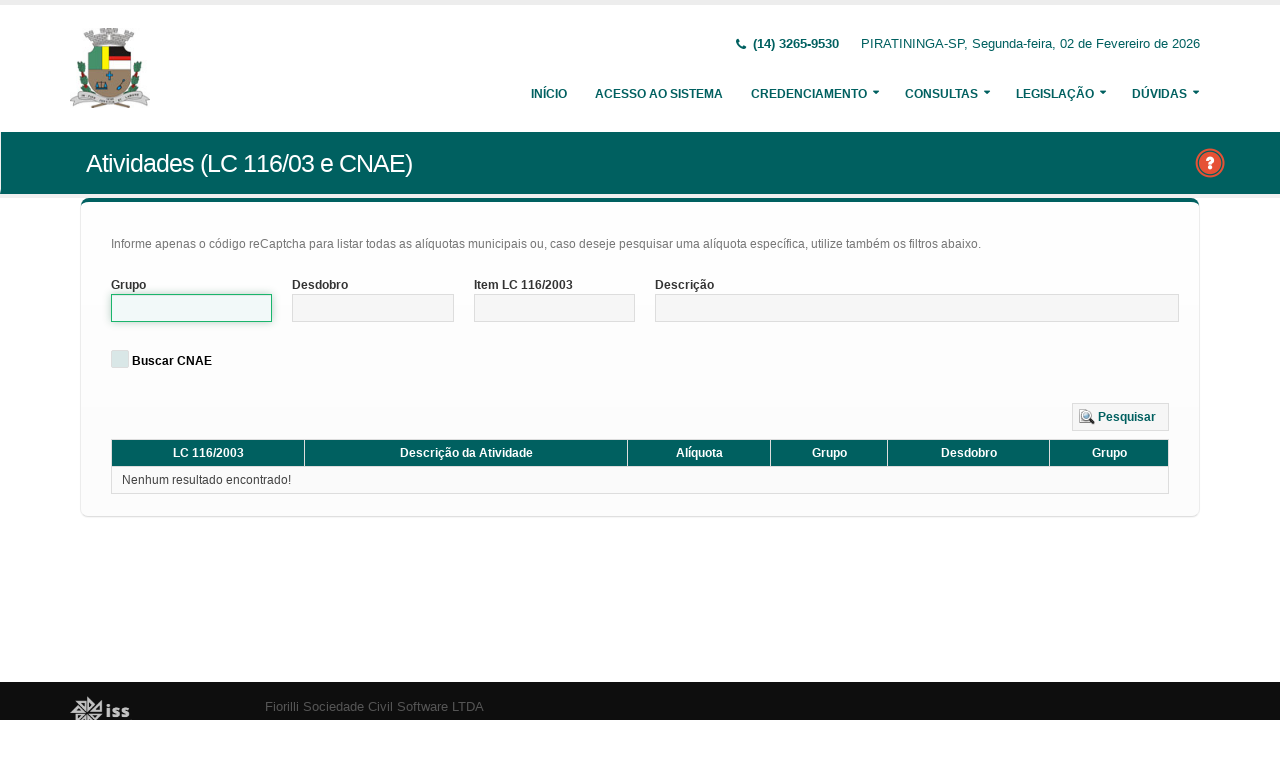

--- FILE ---
content_type: text/html;charset=UTF-8
request_url: http://nfe.piratininga.sp.gov.br:8080/issweb/paginas/public/consulta/aliquota;jsessionid=HNTXyBuLIuKdnaUCEx7KJZ3M.undefined
body_size: 5988
content:
<!DOCTYPE html>
<html xmlns="http://www.w3.org/1999/xhtml"><head id="j_idt2">
            <meta charset="utf-8" />
            <meta http-equiv="X-UA-Compatible" content="IE=edge" />
            <meta name="description" content="Nota Fiscal de Serviços Eletrônica" />
            <meta name="author" content="Fiorilli SC Software LTDA" />
            <meta content="text/html; charset=UTF-8" http-equiv="Content-Type" />

            
            <meta name="viewport" content="width=device-width, initial-scale=1.0, maximum-scale=1.0, user-scalable=no" />
            <title>ISSWEB :: Área Administrativa</title>
            <link rel="shortcut icon" type="image/x-icon" href="/issweb/resources/imagens/fiorilli_verde.ico" /><link type="text/css" rel="stylesheet" href="/issweb/javax.faces.resource/theme.css.xhtml?ln=primefaces-fiorilli-verde" /><link type="text/css" rel="stylesheet" href="/issweb/javax.faces.resource/botoes.css.xhtml;jsessionid=mZIwmJlA8fEf4+3lI8fq5WBq.undefined?ln=css" /><link type="text/css" rel="stylesheet" href="/issweb/javax.faces.resource/primefaces-fiorilli.css.xhtml;jsessionid=mZIwmJlA8fEf4+3lI8fq5WBq.undefined?ln=css" /><link type="text/css" rel="stylesheet" href="/issweb/javax.faces.resource/bootstrap/css/bootstrap.min.css.xhtml;jsessionid=mZIwmJlA8fEf4+3lI8fq5WBq.undefined?ln=vendor" /><link type="text/css" rel="stylesheet" href="/issweb/javax.faces.resource/font-awesome/css/font-awesome.css.xhtml;jsessionid=mZIwmJlA8fEf4+3lI8fq5WBq.undefined?ln=vendor" /><link type="text/css" rel="stylesheet" href="/issweb/javax.faces.resource/magnific-popup/magnific-popup.css.xhtml;jsessionid=mZIwmJlA8fEf4+3lI8fq5WBq.undefined?ln=vendor" /><link type="text/css" rel="stylesheet" href="/issweb/javax.faces.resource/theme.css.xhtml;jsessionid=mZIwmJlA8fEf4+3lI8fq5WBq.undefined?ln=css" /><link type="text/css" rel="stylesheet" href="/issweb/javax.faces.resource/theme-elements.css.xhtml;jsessionid=mZIwmJlA8fEf4+3lI8fq5WBq.undefined?ln=css" /><link type="text/css" rel="stylesheet" href="/issweb/javax.faces.resource/theme-animate.css.xhtml;jsessionid=mZIwmJlA8fEf4+3lI8fq5WBq.undefined?ln=css" /><link type="text/css" rel="stylesheet" href="/issweb/javax.faces.resource/skins/default.css.xhtml;jsessionid=mZIwmJlA8fEf4+3lI8fq5WBq.undefined?ln=css" /><link type="text/css" rel="stylesheet" href="/issweb/javax.faces.resource/theme-custom.css.xhtml;jsessionid=mZIwmJlA8fEf4+3lI8fq5WBq.undefined?ln=css" /><script type="text/javascript" src="/issweb/javax.faces.resource/modernizr/modernizr.min.js.xhtml;jsessionid=mZIwmJlA8fEf4+3lI8fq5WBq.undefined?ln=vendor"></script><link type="text/css" rel="stylesheet" href="/issweb/javax.faces.resource/components.css.xhtml;jsessionid=mZIwmJlA8fEf4+3lI8fq5WBq.undefined?ln=primefaces&amp;v=6.2" /><script type="text/javascript" src="/issweb/javax.faces.resource/jquery/jquery.js.xhtml;jsessionid=mZIwmJlA8fEf4+3lI8fq5WBq.undefined?ln=primefaces&amp;v=6.2"></script><script type="text/javascript" src="/issweb/javax.faces.resource/core.js.xhtml;jsessionid=mZIwmJlA8fEf4+3lI8fq5WBq.undefined?ln=primefaces&amp;v=6.2"></script><script type="text/javascript" src="/issweb/javax.faces.resource/components.js.xhtml;jsessionid=mZIwmJlA8fEf4+3lI8fq5WBq.undefined?ln=primefaces&amp;v=6.2"></script><script type="text/javascript" src="/issweb/javax.faces.resource/jquery/jquery-plugins.js.xhtml;jsessionid=mZIwmJlA8fEf4+3lI8fq5WBq.undefined?ln=primefaces&amp;v=6.2"></script><script type="text/javascript" src="/issweb/javax.faces.resource/keyfilter/keyfilter.js.xhtml;jsessionid=mZIwmJlA8fEf4+3lI8fq5WBq.undefined?ln=primefaces&amp;v=6.2"></script><script type="text/javascript" src="/issweb/javax.faces.resource/captcha/captcha.js.xhtml;jsessionid=mZIwmJlA8fEf4+3lI8fq5WBq.undefined?ln=primefaces&amp;v=6.2"></script><script type="text/javascript">if(window.PrimeFaces){PrimeFaces.settings.locale='pt_BR';}</script>

        <link href="http://fonts.googleapis.com/css?family=Open+Sans:200,300,400,600,700,800%7CShadows+Into+Light" rel="stylesheet" type="text/css" />
        <link href="http://fonts.googleapis.com/css?family=Open+Sans+Condensed:200,300,400,600,700,800%7CShadows+Into+Light" rel="stylesheet" type="text/css" />
        <link href="http://fonts.googleapis.com/css?family=Open+Sans+Light:200,300,400,600,700,800%7CShadows+Into+Light" rel="stylesheet" type="text/css" /><script type="text/javascript" src="/issweb/javax.faces.resource/util.js.xhtml;jsessionid=mZIwmJlA8fEf4+3lI8fq5WBq.undefined?ln=js"></script><script type="text/javascript" src="/issweb/javax.faces.resource/fiorilli-web-extension.js.xhtml;jsessionid=mZIwmJlA8fEf4+3lI8fq5WBq.undefined?ln=js"></script><script type="text/javascript" src="/issweb/javax.faces.resource/locales_primefaces.js.xhtml;jsessionid=mZIwmJlA8fEf4+3lI8fq5WBq.undefined?ln=js"></script></head><body>
        <div class="body">
            <header id="header" data-plugin-options="{&quot;stickyEnabled&quot;: true, &quot;stickyEnableOnBoxed&quot;: true, &quot;stickyEnableOnMobile&quot;: true, &quot;stickyStartAt&quot;: 57, &quot;stickySetTop&quot;: &quot;-57px&quot;, &quot;stickyChangeLogo&quot;: true}">
                <div class="header-body">
                    <div class="header-container container">
                        <div class="header-row">
                            <div class="header-column">
                                <div class="header-logo" style="max-width: 250px;"><a href="/issweb/home.xhtml;jsessionid=mZIwmJlA8fEf4+3lI8fq5WBq.undefined" class="ui-link ui-widget">
                                        <img alt="IssWeb" height="80" data-sticky-height="40" data-sticky-top="45" style="max-width: 200px" src="/issweb/temp_images/logo.jpg" /></a>
                                </div>
                            </div>
                            <div class="header-column">
                                <div class="header-row">
                                    <nav class="header-nav-top">
                                        <ul class="nav nav-pills">
                                            <li class="hidden-xs">
                                                <span class="ws-nowrap font-weight-bold text-color-primary"><i class="fa fa-phone"></i> (14) 3265-9530</span>
                                            </li>
                                            <li class="hidden-xs">
                                                <span class="ws-nowrap text-color-primary">PIRATININGA-SP,  Segunda-feira, 02 de Fevereiro de 2026</span>
                                            </li>
                                        </ul>
                                    </nav>
                                </div>
                                <div class="header-row">
                                    <div class="header-nav">
                                        <button class="btn header-btn-collapse-nav botaoMenu" data-toggle="collapse" data-target=".header-nav-main">
                                            <i class="fa fa-bars"></i>
                                        </button>
                                        <div class="header-nav-main header-nav-main-effect-3 header-nav-main-sub-effect-3 collapse">
                                            <nav>
                                                <ul class="nav nav-pills" id="mainNav">
                                                    <li class="active" id="inicio"><a href="/issweb/home.xhtml;jsessionid=mZIwmJlA8fEf4+3lI8fq5WBq.undefined" class="ui-link ui-widget" accesskey="h" title="Tela Inicial">
                                                            Início
                                                        </a>
                                                    </li>
                                                    <li id="acesso"><a href="/issweb/paginas/login;jsessionid=mZIwmJlA8fEf4+3lI8fq5WBq.undefined" class="ui-link ui-widget" title="Acesso com senha ou certificado digital">
                                                            Acesso ao Sistema
                                                        </a>
                                                    </li>
                                                        <li class="dropdown" id="creden">
                                                            <a class="dropdown-toggle" href="#">
                                                                Credenciamento
                                                            </a>
                                                            <ul class="dropdown-menu">
                                                                <li>
                                                                </li>
                                                                <li><a id="linkCredenciamentoConvencional" href="/issweb/paginas/public/credenciamento/convencional;jsessionid=mZIwmJlA8fEf4+3lI8fq5WBq.undefined" class="ui-link ui-widget" title="Contribuinte ativo, prestador de serviços, estabelecido neste Município, que emite nota fiscal de forma habitual">
                                                                        NFS-e Convencional
                                                                    </a>
                                                                </li>
                                                                <li><a id="linkCredenciamentoAvulso" href="/issweb/paginas/public/credenciamento/avulso;jsessionid=mZIwmJlA8fEf4+3lI8fq5WBq.undefined" class="ui-link ui-widget" title="Contribuinte ativo, prestador de serviços, que emite nota fiscal com pouca frequência">
                                                                        NFS-e Avulsa
                                                                    </a>
                                                                </li>
                                                                <li><a id="linkCredenciamentoContribuintefora" href="/issweb/paginas/public/credenciamento/contribuintefora;jsessionid=mZIwmJlA8fEf4+3lI8fq5WBq.undefined" class="ui-link ui-widget" title="Empresa estabelecida em outro Município que presta serviços no território deste Município">
                                                                        Prestador de Outro Município
                                                                    </a>
                                                                </li>
                                                                <li>
                                                                </li>
                                                                <li><a id="linkCredenciamentoTomador" href="/issweb/paginas/public/credenciamento/tomador;jsessionid=mZIwmJlA8fEf4+3lI8fq5WBq.undefined" class="ui-link ui-widget" title="Pessoa física ou jurídica que é tomadora de serviços prestados neste Município">
                                                                        Tomador de Serviços
                                                                    </a>
                                                                </li>
                                                                <li>
                                                                </li>
                                                                <li>
                                                                </li>
                                                            </ul>
                                                        </li>
                                                        <li class="dropdown" id="consul">
                                                            <a class="dropdown-toggle" href="#">
                                                                Consultas
                                                            </a>
                                                            <ul class="dropdown-menu">
                                                                <li><a id="linkConsultarAutenticidade" href="/issweb/paginas/public/consulta/autenticidade;jsessionid=mZIwmJlA8fEf4+3lI8fq5WBq.undefined" class="ui-link ui-widget">
                                                                        Autenticidade NFS-e
                                                                    </a>
                                                                </li>
                                                                <li><a id="linkConsultarPrestador" href="/issweb/paginas/public/consulta/prestador;jsessionid=mZIwmJlA8fEf4+3lI8fq5WBq.undefined" class="ui-link ui-widget">
                                                                        Prestadores de Serviços
                                                                    </a>
                                                                </li>
                                                                <li><a id="linkConsultarRps" href="/issweb/paginas/public/consulta/rps;jsessionid=mZIwmJlA8fEf4+3lI8fq5WBq.undefined" class="ui-link ui-widget">
                                                                        RPS (Recibo Provisório de Serviços)
                                                                    </a>
                                                                </li>
                                                                <li><a id="linkConsultarProtocolo" href="/issweb/paginas/public/consulta/protocolo;jsessionid=mZIwmJlA8fEf4+3lI8fq5WBq.undefined" class="ui-link ui-widget">
                                                                        Protocolos
                                                                    </a>
                                                                </li>
                                                                <li>
                                                                </li>
                                                                <li><a id="linkConsultarAliquota" href="/issweb/paginas/public/consulta/aliquota;jsessionid=mZIwmJlA8fEf4+3lI8fq5WBq.undefined" class="ui-link ui-widget">
                                                                        Atividades (LC 116/03 e CNAE)
                                                                    </a>
                                                                </li>
                                                                <li><a id="linkConsultarLoteRps" href="/issweb/paginas/public/consulta/loterps;jsessionid=mZIwmJlA8fEf4+3lI8fq5WBq.undefined" class="ui-link ui-widget">
                                                                        Lote RPS (Recibo Provisório de Serviços)
                                                                    </a>
                                                                </li>
                                                                <li><a id="linkReciboRetencao" href="/issweb/paginas/public/consulta/reciboretencao;jsessionid=mZIwmJlA8fEf4+3lI8fq5WBq.undefined" class="ui-link ui-widget">
                                                                        Recibo de Retenção
                                                                    </a>
                                                                </li>
                                                                <li><a id="linkConsultarSerie" href="/issweb/paginas/public/consulta/serie;jsessionid=mZIwmJlA8fEf4+3lI8fq5WBq.undefined" class="ui-link ui-widget">
                                                                        Serie das Notas
                                                                    </a>
                                                                </li>
                                                                <li><a id="linkConsultarEspecie" href="/issweb/paginas/public/consulta/especie;jsessionid=mZIwmJlA8fEf4+3lI8fq5WBq.undefined" class="ui-link ui-widget">
                                                                        Espécie das Notas
                                                                    </a>
                                                                </li>
                                                                <li><a id="linkValidarxml" href="/issweb/paginas/public/consulta/validarxml;jsessionid=mZIwmJlA8fEf4+3lI8fq5WBq.undefined" class="ui-link ui-widget">
                                                                        Validar XML
                                                                    </a>
                                                                </li>
                                                            </ul>
                                                        </li>
                                                        <li class="dropdown" id="leg">
                                                            <a class="dropdown-toggle" href="#">
                                                                Legislação
                                                            </a>
                                                            <ul class="dropdown-menu menuscroll">
                                                                    <li>
                                                                        <a href="/issweb/temp/Lei complementar n 2.6182023_2025-10-17T11_34_43.pdf" target="_blank">
                                                                            Lei complementar n 2.6182023_2025-10-17T11_34_43.pdf
                                                                        </a>
                                                                    </li>
                                                                    <li>
                                                                        <a href="/issweb/temp/LEI COMPLEMENTAR 2683 DE 16 DE JUNHO DE 2025 REFIS MUNICIPAL.pdf" target="_blank">
                                                                            LEI COMPLEMENTAR 2683 DE 16 DE JUNHO DE 2025 REFIS MUNICIPAL.pdf
                                                                        </a>
                                                                    </li>
                                                                    <li>
                                                                        <a href="/issweb/temp/Decreto 3.619 de 2024 - Nota Fiscal Eletronica.pdf" target="_blank">
                                                                            Decreto 3.619 de 2024 - Nota Fiscal Eletronica.pdf
                                                                        </a>
                                                                    </li>
                                                                    <li>
                                                                        <a href="/issweb/temp/DECRETO 3.635 - 2024 - TABELA III n.pdf" target="_blank">
                                                                            DECRETO 3.635 - 2024 - TABELA III n.pdf
                                                                        </a>
                                                                    </li>
                                                                    <li>
                                                                        <a href="/issweb/temp/DECRETO 3617 2024 CARNE ONLINE.pdf" target="_blank">
                                                                            DECRETO 3617 2024 CARNE ONLINE.pdf
                                                                        </a>
                                                                    </li>
                                                                    <li>
                                                                        <a href="/issweb/temp/DECRETO 3618 2024 Parcelamento (2).pdf" target="_blank">
                                                                            DECRETO 3618 2024 Parcelamento (2).pdf
                                                                        </a>
                                                                    </li>
                                                            </ul>
                                                        </li>
                                                        <li class="dropdown" id="duv">
                                                            <a class="dropdown-toggle" href="#">
                                                                Dúvidas
                                                            </a>
                                                            <ul class="dropdown-menu dropdown-menu-right">
                                                                <li><span id="pgManualCredenciamento">
                                                                        <a href="http://ftp.dcfiorilli.com.br/web/sia7/Manual/ManualISSWeb/Guia_Credenciamento_Consultas.pdf" target="_blank">Manual de Credenciamento
                                                                        </a></span>
                                                                </li>
                                                                    <li>
                                                                        <a href="/issweb/temp/DECLARACAO PRESTADOR.pdf" target="_blank">Manual para declaração Prestador
                                                                        </a>
                                                                    </li>
                                                                    <li>
                                                                        <a href="/issweb/temp/Manual Instituicoes Financeiras.pdf" target="_blank">Manual Instituições Financeiras
                                                                        </a>
                                                                    </li>
                                                                    <li>
                                                                        <a href="/issweb/temp/Manual de Utilizacao do Web Service.pdf" target="_blank">Manual de Utilização do Web Service
                                                                        </a>
                                                                    </li>
                                                                    <li>
                                                                        <a href="/issweb/temp/Manual de Integracao -  VERSAO 2.01- ABRASF.pdf" target="_blank">Manual de Integração -  VERSÃO 2.01- ABRASF
                                                                        </a>
                                                                    </li>
                                                                    <li>
                                                                        <a href="/issweb/temp/Declaracao de Tomador.pdf" target="_blank">Declaração de Tomador
                                                                        </a>
                                                                    </li>
                                                                    <li>
                                                                        <a href="/issweb/temp/Declaracao de Servicos Prestados  Pedagios e Cartorios.pdf" target="_blank">Declaração Serviços Prestados - Pedágios/Cartórios
                                                                        </a>
                                                                    </li>
                                                                    <li>
                                                                        <a href="/issweb/temp/Modelo de Procuracao.pdf" target="_blank">Modelo de Procuração
                                                                        </a>
                                                                    </li>
                                                                    <li>
                                                                        <a href="/issweb/temp/Criar Declaracao de sem movimento dos Prestadores.pdf" target="_blank">Criar Declaração de sem movimento dos Prestadores
                                                                        </a>
                                                                    </li>
                                                                    <li>
                                                                        <a href="/issweb/temp/Guia para insercao do valor aproximado da carga Tributaria na NFS-e.pdf" target="_blank">Inserção do valor aproximado da carga Tributária
                                                                        </a>
                                                                    </li>
                                                            </ul>
                                                        </li>
                                                </ul>
                                            </nav>
                                        </div>
                                    </div>
                                </div>
                            </div>
                        </div>
                    </div>
                </div>
            </header>

            <div role="main" class="main">
<form id="j_idt94" name="j_idt94" method="post" action="/issweb/paginas/public/consulta/aliquota;jsessionid=mZIwmJlA8fEf4+3lI8fq5WBq.undefined" enctype="application/x-www-form-urlencoded">
<input type="hidden" name="j_idt94" value="j_idt94" />

        <section class="page-header page-header-color page-header-primary pb-none">
            <div class="container">
                <div class="row">
                    <div class="left-wrapper pull-left">
                        <div class="col-md-12">
                            <h1 class="font-weight-light">Atividades (LC 116/03 e CNAE)</h1>
                        </div>
                    </div>
                    <div class="right-wrapper pull-right"><span class="hidden-md hidden-sm hidden-xs ib"><div id="j_idt94:lbHelp"><a href="http://ftp.dcfiorilli.com.br/web/sia7/Manual/ManualISSWeb/Credenciamento/ConsultarAlquotas.html"><img src="/issweb/javax.faces.resource/ajuda.png.xhtml;jsessionid=mZIwmJlA8fEf4+3lI8fq5WBq.undefined?ln=imagens" title="Ajuda nesta página" /></a></div><script id="j_idt94:lbHelp_s" type="text/javascript">$(function(){PrimeFaces.cw("LightBox","widget_j_idt94_lbHelp",{id:"j_idt94:lbHelp",mode:"iframe"});});</script></span>
                    </div>
                </div>
            </div>
        </section><input type="hidden" name="javax.faces.ViewState" id="javax.faces.ViewState" value="6905172635411594255:862598154137991719" autocomplete="off" />
</form>

        <div class="container">
<form id="formConsultarAliquota" name="formConsultarAliquota" method="post" action="/issweb/paginas/public/consulta/aliquota;jsessionid=mZIwmJlA8fEf4+3lI8fq5WBq.undefined" class="customForm" enctype="application/x-www-form-urlencoded">
<input type="hidden" name="formConsultarAliquota" value="formConsultarAliquota" />


                <div id="pgGeral" class="featured-boxes">
                    <div class="featured-box featured-box-primary pt-none mt-none align-left">
                        <div class="box-content">
                            <p>Informe apenas o código reCaptcha para listar todas as alíquotas municipais ou, caso deseje pesquisar uma alíquota específica, utilize também os filtros abaixo.</p><div id="formConsultarAliquota:mensagens" class="ui-messages ui-widget" aria-live="polite"></div>

                            <div class="row">
                                <div class="col-sm-6 col-lg-2">
                                    <label class="show">Grupo</label><script id="formConsultarAliquota:j_idt103_s" type="text/javascript">$(function(){PrimeFaces.cw("KeyFilter","widget_formConsultarAliquota_j_idt103",{id:"formConsultarAliquota:j_idt103",target:"formConsultarAliquota:grupo",mask:"pint"});});</script><input id="formConsultarAliquota:grupo" name="formConsultarAliquota:grupo" type="text" maxlength="6" class="ui-inputfield ui-inputtext ui-widget ui-state-default ui-corner-all w100" /><script id="formConsultarAliquota:grupo_s" type="text/javascript">PrimeFaces.cw("InputText","widget_formConsultarAliquota_grupo",{id:"formConsultarAliquota:grupo"});</script>
                                </div>
                                <div class="col-md-6 col-lg-2">
                                    <label class="show">Desdobro</label><script id="formConsultarAliquota:j_idt105_s" type="text/javascript">$(function(){PrimeFaces.cw("KeyFilter","widget_formConsultarAliquota_j_idt105",{id:"formConsultarAliquota:j_idt105",target:"formConsultarAliquota:desdobro",mask:"pint"});});</script><input id="formConsultarAliquota:desdobro" name="formConsultarAliquota:desdobro" type="text" maxlength="7" class="ui-inputfield ui-inputtext ui-widget ui-state-default ui-corner-all w100" /><script id="formConsultarAliquota:desdobro_s" type="text/javascript">PrimeFaces.cw("InputText","widget_formConsultarAliquota_desdobro",{id:"formConsultarAliquota:desdobro"});</script>
                                </div>
                                <div class="col-md-6 col-lg-2">
                                    <label class="show">Item LC 116/2003</label><input id="formConsultarAliquota:codLei" name="formConsultarAliquota:codLei" type="text" class="ui-inputfield ui-inputmask ui-widget ui-state-default ui-corner-all w100" /><script id="formConsultarAliquota:codLei_s" type="text/javascript">PrimeFaces.cw("InputMask","widget_formConsultarAliquota_codLei",{id:"formConsultarAliquota:codLei",mask:"99.99"});</script>
                                </div>
                                <div class="col-md-6 col-lg-6">
                                    <label class="show">Descrição</label><input id="formConsultarAliquota:desAtd" name="formConsultarAliquota:desAtd" type="text" class="ui-inputfield ui-inputtext ui-widget ui-state-default ui-corner-all w100" /><script id="formConsultarAliquota:desAtd_s" type="text/javascript">PrimeFaces.cw("InputText","widget_formConsultarAliquota_desAtd",{id:"formConsultarAliquota:desAtd"});</script>
                                </div>
                            </div>
                            <div class="row">
                                <div class="col-sm-2">
                                    <label class="show"> </label><div id="formConsultarAliquota:j_idt109" class="ui-selectbooleancheckbox ui-chkbox ui-widget"><div class="ui-helper-hidden-accessible"><input id="formConsultarAliquota:j_idt109_input" name="formConsultarAliquota:j_idt109_input" type="checkbox" autocomplete="off" aria-hidden="true" aria-checked="false" onchange="PrimeFaces.ab({s:&quot;formConsultarAliquota:j_idt109&quot;,e:&quot;change&quot;,p:&quot;formConsultarAliquota:j_idt109&quot;,u:&quot;formConsultarAliquota&quot;});" /></div><div class="ui-chkbox-box ui-widget ui-corner-all ui-state-default"><span class="ui-chkbox-icon ui-icon ui-icon-blank ui-c"></span></div><span class="ui-chkbox-label">Buscar CNAE</span></div><script id="formConsultarAliquota:j_idt109_s" type="text/javascript">PrimeFaces.cw("SelectBooleanCheckbox","widget_formConsultarAliquota_j_idt109",{id:"formConsultarAliquota:j_idt109"});</script>
                                </div>
                                <div class="col-sm-2">
                                </div>
                                <div class="col-sm-8">
                                </div>
                            </div>

                            <div class="text-right mt-lg"><button id="formConsultarAliquota:j_idt123" name="formConsultarAliquota:j_idt123" class="ui-button ui-widget ui-state-default ui-corner-all ui-button-text-icon-left" onclick="PrimeFaces.ab({s:&quot;formConsultarAliquota:j_idt123&quot;,u:&quot;formConsultarAliquota formConsultarAliquota:listaAtividadesMun formConsultarAliquota:mensagens&quot;});return false;" type="submit"><span class="ui-button-icon-left ui-icon ui-c pesquisar"></span><span class="ui-button-text ui-c">Pesquisar</span></button><script id="formConsultarAliquota:j_idt123_s" type="text/javascript">PrimeFaces.cw("CommandButton","widget_formConsultarAliquota_j_idt123",{id:"formConsultarAliquota:j_idt123"});</script>
                            </div><div id="formConsultarAliquota:listaAtividadesMun" class="ui-datatable ui-widget mb-sm ui-datatable-resizable"><div class="ui-datatable-tablewrapper"><table role="grid"><thead id="formConsultarAliquota:listaAtividadesMun_head"><tr role="row"><th id="formConsultarAliquota:listaAtividadesMun:j_idt131" class="ui-state-default ui-resizable-column" role="columnheader" aria-label="LC 116/2003" scope="col"><span class="ui-column-title"><span title="Lei Complementar 116/2003">LC 116/2003</span></span></th><th id="formConsultarAliquota:listaAtividadesMun:j_idt134" class="ui-state-default ui-resizable-column" role="columnheader" aria-label="Descrição da Atividade" scope="col"><span class="ui-column-title">Descrição da Atividade</span></th><th id="formConsultarAliquota:listaAtividadesMun:j_idt137" class="ui-state-default ui-resizable-column text-center" role="columnheader" aria-label="Alíquota" scope="col"><span class="ui-column-title">Alíquota</span></th><th id="formConsultarAliquota:listaAtividadesMun:j_idt140" class="ui-state-default ui-resizable-column" role="columnheader" aria-label="Grupo" scope="col"><span class="ui-column-title"><span title="Atividade Municipal">Grupo</span></span></th><th id="formConsultarAliquota:listaAtividadesMun:j_idt143" class="ui-state-default ui-resizable-column" role="columnheader" aria-label="Desdobro" scope="col"><span class="ui-column-title"><span title="Atividade Municipal">Desdobro</span></span></th><th id="formConsultarAliquota:listaAtividadesMun:j_idt146" class="ui-state-default ui-resizable-column" role="columnheader" aria-label="Grupo" scope="col"><span class="ui-column-title"><span title="Atividade Municipal">Grupo</span></span></th></tr></thead><tbody id="formConsultarAliquota:listaAtividadesMun_data" class="ui-datatable-data ui-widget-content"><tr class="ui-widget-content ui-datatable-empty-message"><td colspan="6">Nenhum resultado encontrado!</td></tr></tbody></table></div></div><script id="formConsultarAliquota:listaAtividadesMun_s" type="text/javascript">$(function(){PrimeFaces.cw("DataTable","widget_formConsultarAliquota_listaAtividadesMun",{id:"formConsultarAliquota:listaAtividadesMun",paginator:{id:['formConsultarAliquota:listaAtividadesMun_paginator_bottom'],rows:5,rowCount:0,page:0,currentPageTemplate:'Página {currentPage} de {totalPages} -- Registros Encontrados: {totalRecords}',pageLinks:4,alwaysVisible:false},resizableColumns:true,groupColumnIndexes:[]});});</script>
                        </div>
                    </div>
                </div><input type="hidden" name="javax.faces.ViewState" id="javax.faces.ViewState" value="6905172635411594255:862598154137991719" autocomplete="off" />
</form>
        </div>
            </div>

            <footer class="short p-none m-none pt-sm mt-sm" id="footer">
                <div class="footer-copyright">
                    <div class="container">
                        <div class="row">
                            <div class="col-xs-4 col-sm-3 col-md-2 col-lg-2 col-xl-1"><a href="/issweb/home.xhtml;jsessionid=mZIwmJlA8fEf4+3lI8fq5WBq.undefined" class="ui-link ui-widget logo"><img src="/issweb/javax.faces.resource/logo_footer.png.xhtml;jsessionid=mZIwmJlA8fEf4+3lI8fq5WBq.undefined?ln=imagens" height="32" /></a>
                                <span class="text-color-light text-xs">v. 3.7.2</span>
                            </div>
                            <div class="col-xs-8 col-sm-9 col-md-10 col-lg-10 col-xl-11">
                                <a href="http://www.fiorilli.com.br" target="_blank" style="color: #555 !important;">Fiorilli Sociedade Civil Software LTDA
                                </a>
                                <p class="text-primary">&copy; Copyright 2012-2026. Todos os Direitos Reservados.
                                </p>
                            </div>
                        </div>
                    </div>
                </div>
            </footer>
        </div><div id="j_idt178"></div><script id="j_idt178_s" type="text/javascript">$(function(){PrimeFaces.cw("AjaxStatus","widget_j_idt178",{id:"j_idt178",start:function(){PF('statusDialog').show();},success:function(){PF('statusDialog').hide();}});});</script><span id="msgGrowl"></span><script id="msgGrowl_s" type="text/javascript">$(function(){PrimeFaces.cw("Growl","messageGrowl",{id:"msgGrowl",sticky:false,life:5000,escape:false,keepAlive:false,msgs:[]});});</script><div id="dStatus" class="ui-dialog ui-widget ui-widget-content ui-corner-all ui-shadow ui-hidden-container"><div class="ui-dialog-content ui-widget-content"><img src="/issweb/javax.faces.resource/ajax_loader.gif.xhtml;jsessionid=mZIwmJlA8fEf4+3lI8fq5WBq.undefined?ln=imagens" />
            <span class="font-weight-bold text-color-primary">
                    Por Favor, aguarde...
                </span></div></div><script id="dStatus_s" type="text/javascript">$(function(){PrimeFaces.cw("Dialog","statusDialog",{id:"dStatus",draggable:false,resizable:false,modal:true,width:"230",appendTo:"@(body)"});});</script><script id="j_idt181_s" type="text/javascript">$(function(){PrimeFaces.cw("ConfirmDialog","widget_j_idt181",{id:"j_idt181",global:true});});</script><div id="j_idt181" class="ui-confirm-dialog ui-dialog ui-widget ui-widget-content ui-corner-all ui-shadow ui-hidden-container"><div class="ui-dialog-titlebar ui-widget-header ui-helper-clearfix ui-corner-top"><span id="j_idt181_title" class="ui-dialog-title"></span><a href="#" class="ui-dialog-titlebar-icon ui-dialog-titlebar-close ui-corner-all" aria-label="Close"><span class="ui-icon ui-icon-closethick"></span></a></div><div class="ui-dialog-content ui-widget-content"><span class="ui-icon ui-confirm-dialog-severity"></span><span class="ui-confirm-dialog-message"></span></div><div class="ui-dialog-buttonpane ui-dialog-footer ui-widget-content ui-helper-clearfix"><button id="j_idt182" name="j_idt182" class="ui-button ui-widget ui-state-default ui-corner-all ui-button-text-icon-left ui-confirmdialog-yes" type="button"><span class="ui-button-icon-left ui-icon ui-c confirmar"></span><span class="ui-button-text ui-c">Sim</span></button><script id="j_idt182_s" type="text/javascript">PrimeFaces.cw("CommandButton","widget_j_idt182",{id:"j_idt182"});</script><button id="j_idt183" name="j_idt183" class="ui-button ui-widget ui-state-default ui-corner-all ui-button-text-icon-left ui-confirmdialog-no" type="button"><span class="ui-button-icon-left ui-icon ui-c cancelar"></span><span class="ui-button-text ui-c">Não</span></button><script id="j_idt183_s" type="text/javascript">PrimeFaces.cw("CommandButton","widget_j_idt183",{id:"j_idt183"});</script></div></div><script type="text/javascript" src="/issweb/javax.faces.resource/jquery.appear/jquery.appear.min.js.xhtml;jsessionid=mZIwmJlA8fEf4+3lI8fq5WBq.undefined?ln=vendor"></script><script type="text/javascript" src="/issweb/javax.faces.resource/jquery.easing/jquery.easing.min.js.xhtml;jsessionid=mZIwmJlA8fEf4+3lI8fq5WBq.undefined?ln=vendor"></script><script type="text/javascript" src="/issweb/javax.faces.resource/bootstrap/js/bootstrap.min.js.xhtml;jsessionid=mZIwmJlA8fEf4+3lI8fq5WBq.undefined?ln=vendor"></script><script type="text/javascript" src="/issweb/javax.faces.resource/common/common.min.js.xhtml;jsessionid=mZIwmJlA8fEf4+3lI8fq5WBq.undefined?ln=vendor"></script><script type="text/javascript" src="/issweb/javax.faces.resource/jquery.lazyload/jquery.lazyload.min.js.xhtml;jsessionid=mZIwmJlA8fEf4+3lI8fq5WBq.undefined?ln=vendor"></script><script type="text/javascript" src="/issweb/javax.faces.resource/magnific-popup/magnific-popup.js.xhtml;jsessionid=mZIwmJlA8fEf4+3lI8fq5WBq.undefined?ln=vendor"></script><script type="text/javascript" src="/issweb/javax.faces.resource/isotope/jquery.isotope.min.js.xhtml;jsessionid=mZIwmJlA8fEf4+3lI8fq5WBq.undefined?ln=vendor"></script><script type="text/javascript" src="/issweb/javax.faces.resource/theme.js.xhtml;jsessionid=mZIwmJlA8fEf4+3lI8fq5WBq.undefined?ln=js"></script><script type="text/javascript" src="/issweb/javax.faces.resource/theme.custom.js.xhtml;jsessionid=mZIwmJlA8fEf4+3lI8fq5WBq.undefined?ln=js"></script><script type="text/javascript" src="/issweb/javax.faces.resource/theme.init.js.xhtml;jsessionid=mZIwmJlA8fEf4+3lI8fq5WBq.undefined?ln=js"></script></body>
</html>

--- FILE ---
content_type: text/javascript
request_url: http://nfe.piratininga.sp.gov.br:8080/issweb/javax.faces.resource/theme.custom.js.xhtml;jsessionid=mZIwmJlA8fEf4+3lI8fq5WBq.undefined?ln=js
body_size: 405
content:
(function (theme, $) {

    'use strict';

    if (typeof (window.localStorage) === "undefined")
        return false;

    var menubar = localStorage.getItem('public-menubar');

    $('.nav-pills > li').on('click', function (e) {
        localStorage.setItem('public-menubar', $(this).attr('id'));
        e.stopPropagation();
    });

    if (menubar !== '') {
        $('.nav-pills .active').removeClass('active');
        $('#' + menubar).addClass('active');
    }

}).apply(this, [window.theme, jQuery]);

(function ($) {
    $('.simple-ajax-popup').magnificPopup({
        type: 'ajax',
        callbacks: {
            open: function () {
                $('html').addClass('lightbox-opened');
            },
            close: function () {
                $('html').removeClass('lightbox-opened');
            }
        }
    });
}).apply(this, [jQuery]);